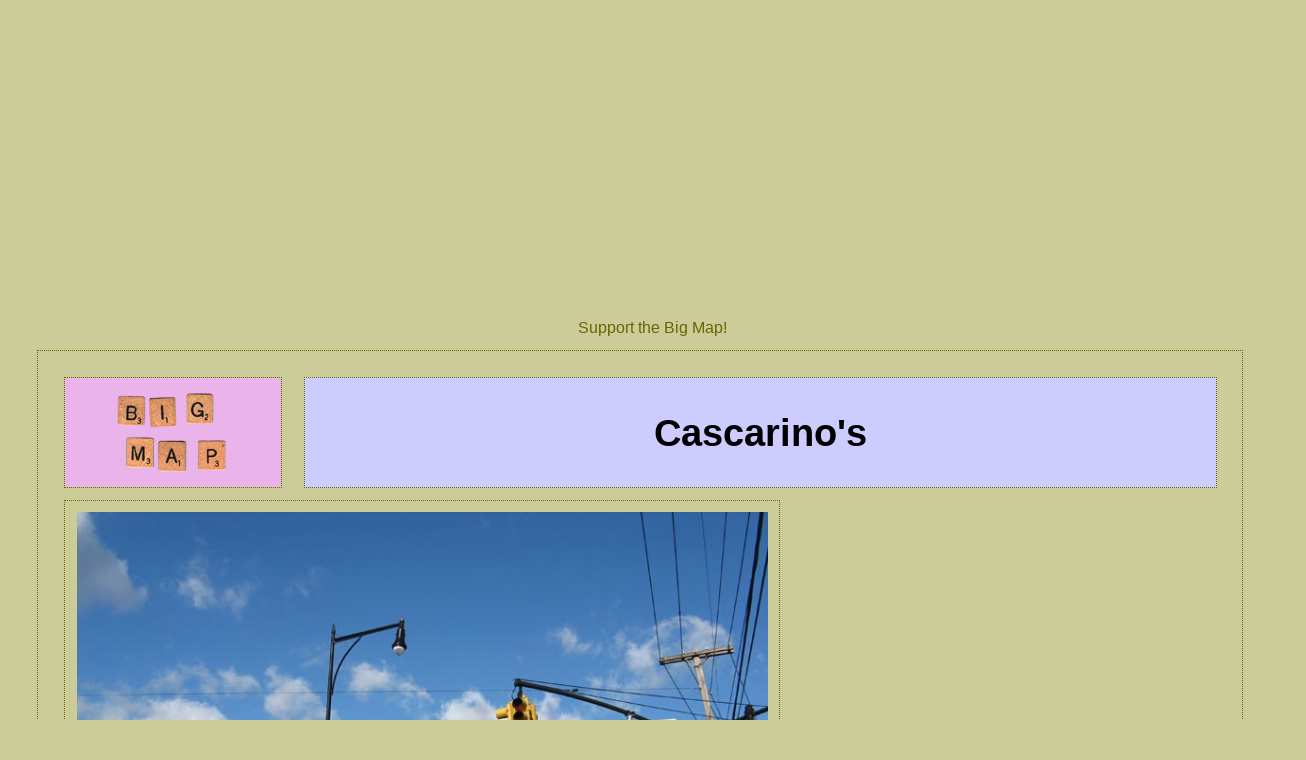

--- FILE ---
content_type: text/html
request_url: https://www.bridgeandtunnelclub.com/bigmap/queens/collegepoint/cascarinos/index.htm
body_size: 1686
content:
<!DOCTYPE html PUBLIC "-//W3C//DTD XHTML 1.0 Transitional//EN" "http://www.w3.org/TR/xhtml1/DTD/xhtml1-transitional.dtd">
<html xmlns="http://www.w3.org/1999/xhtml" dir="ltr" lang="en-US">
<head>
<meta http-equiv="Content-Type" content="text/html; charset=UTF-8" />
<meta name=viewport content="width=device-width, initial-scale=1">

<title>Cascarino's, College Point, Queens</title>
<link href="/bigmap/main.css" rel="stylesheet" type="text/css" />
<link rel="icon" href="http://www.bridgeandtunnelclub.com/bigmap/favicon.ico" />
<link rel="shortcut icon" href="http://www.bridgeandtunnelclub.com/bigmap/favicon.ico" />
<!-- Google tag (gtag.js) -->
<script async src="https://www.googletagmanager.com/gtag/js?id=G-B1MVGHQL1T"></script>
<script>
  window.dataLayer = window.dataLayer || [];
  function gtag(){dataLayer.push(arguments);}
  gtag('js', new Date());

  gtag('config', 'G-B1MVGHQL1T');
</script></head>
<body>
<div class="ad">
<script async src="//pagead2.googlesyndication.com/pagead/js/adsbygoogle.js"></script>
<!-- BigMapResponsive -->
<ins class="adsbygoogle"
     style="display:block"
     data-ad-client="ca-pub-7061474948786214"
     data-ad-slot="4808677716"
     data-ad-format="auto"></ins>
<script>
(adsbygoogle = window.adsbygoogle || []).push({});
</script>
</div>
<div class="ad">
<img src="/bigmap/ad01.jpg" /><br />
<a href="/bigmap/whatisthebigmap/index.htm">Support the Big Map!</a>
</div>
<div id="main">
    <div class="homebutton"><a href="/bigmap/"><img src="/bigmap/bigmapbutton216.jpg" alt="Back to Big Map Home" border="0" /></a></div>
    <div class="insideboroughstextbox">Cascarino's</div>
  <div class="leftcol"><img src="/bigmap/queens/collegepoint/collegepointboulevard/29collegepointblvd-15thavenw.jpg" alt="College Point Boulevard and 15th Avenue, NW Corner, College Point, Queens" /> 
    <p><img src="/bigmap/queens/collegepoint/cascarinos/011460collegepointblvd.jpg" alt="Cascarino's, 14-60 College Point Boulevard, College Point, Queens" /></p>
    <p><img src="/bigmap/queens/collegepoint/cascarinos/businesscard1.jpg" alt="Business Card, Cascarino's, 14-60 College Point Boulevard, College Point, Queens" /></p>
    <p><img src="/bigmap/queens/collegepoint/cascarinos/businesscard2.jpg" alt="Business Card, Cascarino's, 14-60 College Point Boulevard, College Point, Queens" /></p>
    <p><img src="/bigmap/queens/collegepoint/cascarinos/cascarinos1.jpg" alt="Menu, Cascarino's, 14-60 College Point Boulevard, College Point, Queens" /></p>
    <p><img src="/bigmap/queens/collegepoint/cascarinos/cascarinos2.jpg" alt="Appetizers, Soups and Salads, Cascarino's Menu, 14-60 College Point Boulevard, College Point, Queens" /></p>
    <p><img src="/bigmap/queens/collegepoint/cascarinos/cascarinos3.jpg" alt="Salads and Pastas, Cascarino's Menu, 14-60 College Point Boulevard, College Point, Queens" /></p>
    <p><img src="/bigmap/queens/collegepoint/cascarinos/cascarinos4.jpg" alt="Pastas and Entrees, Cascarino's Menu, 14-60 College Point Boulevard, College Point, Queens" /></p>
  	<p><img src="/bigmap/queens/collegepoint/cascarinos/cascarinos8.jpg" alt="Seafood, Healthy Choices and Brick Oven Pizza, Cascarino's Menu, 14-60 College Point Boulevard, College Point, Queens" /></p>
  	<p><img src="/bigmap/queens/collegepoint/cascarinos/cascarinos7.jpg" alt="Pizza, Cascarino's Menu, 14-60 College Point Boulevard, College Point, Queens" /></p>
  	<p><img src="/bigmap/queens/collegepoint/cascarinos/cascarinos5.jpg" alt="Rolls, Heroes, Burgers and Heroes, Cascarino's Menu, 14-60 College Point Boulevard, College Point, Queens" /></p>
  	<p><img src="/bigmap/queens/collegepoint/cascarinos/cascarinos6.jpg" alt="Heroes, Side Orders and Desserts, Cascarino's Menu, 14-60 College Point Boulevard, College Point, Queens" /></p>
  	<p><img src="/bigmap/queens/collegepoint/cascarinos/03penneallavodkapizza.jpg" alt="Penne Alla Vodka Pizza, Cascarino's, 14-60 College Point Boulevard, College Point, Queens" /></p>
  	<p><img src="/bigmap/queens/collegepoint/cascarinos/04pizza.jpg" alt="Proscuitto di Parma Pizza, Cascarino's, 14-60 College Point Boulevard, College Point, Queens" /></p>
 	<p><img src="/bigmap/queens/collegepoint/cascarinos/05check.jpg" alt="Check, Cascarino's, 14-60 College Point Boulevard, College Point, Queens" /></p>
  	<p><img src="/bigmap/queens/collegepoint/cascarinos/07box.jpg" alt="Pizza Box, Cascarino's, 14-60 College Point Boulevard, College Point, Queens" /></p>
  	<img src="/bigmap/queens/collegepoint/cascarinos/081460collegepointblvd.jpg" alt="Cascarino's, 14-60 College Point Boulevard, College Point, Queens" /> 
  </div> 
  <div class="rightcol"><script async src="//pagead2.googlesyndication.com/pagead/js/adsbygoogle.js"></script>
<!-- BigMapResponsive -->
<ins class="adsbygoogle"
     style="display:block"
     data-ad-client="ca-pub-7061474948786214"
     data-ad-slot="4808677716"
     data-ad-format="auto"></ins>
<script>
(adsbygoogle = window.adsbygoogle || []).push({});
</script>
<p><img src="/bigmap/ad02.jpg" /><br />
<a href="/bigmap/whatisthebigmap/index.htm">Support the Big Map!</a></p>
    <script type="text/JavaScript" src="/bigmap/sidebar.js"></script>
    <h1>Links</h1>
    <p><font size="1"><a href="http://www.cascarinos.com/">Cascarino's</a></font></p>
	<p><a href="/bigmap/queens/collegepoint/index.htm">Back to College Point Main 
      Page</a></p>
    <p><a href="/bigmap/queens/feed.htm">Back to Queens Feed Main Page</a></p>
    <p><a href="/bigmap/queens/">Back to Queens Main Page</a></p>
    <div class="clickbutton"><img src="/bigmap/buttonbannerborough250.jpg" alt="Click A Button For More" border="0" usemap="#Map2" /></div>
    <map name="Map2" id="Map2">
      <area shape="rect" coords="20,51,94,113" href="/bigmap/queens/explore.htm" alt="Explore Queens" />
      <area shape="rect" coords="143,47,225,115" href="/bigmap/queens/feed.htm" alt="Queens Feed" />
      <area shape="rect" coords="76,117,170,167" href="/bigmap/whatisthebigmap/" alt="What is the Big Map?" />
      <area shape="rect" coords="10,170,95,232" href="/bigmap/citywide/" alt="Citywide" />
      <area shape="rect" coords="144,174,230,234" href="/bigmap/outoftown/" alt="Get Out of Town" />
    </map>    <h1>Sections</h1>
      <p><a href="/bigmap/bronx/">The Bronx</a><br />
      <a href="/bigmap/brooklyn/">Brooklyn</a><br />
      <a href="/bigmap/manhattan/">Manhattan</a><br />
      <a href="/bigmap/queens/">Queens</a><br />
      <a href="/bigmap/statenisland/">Staten Island</a><br />
      <a href="/bigmap/citywide/">Citywide</a><br />
	  <a href="/bigmap/outoftown/">Out Of Town</a><br />
	  <a href="/bigmap/whatisthebigmap/">What Is The Big Map?</a><br />	<a href="/bigmap/blog/">Big Map Blog 
      + RSS Feed</a></p>    <div class="homebuttons"><p><a href="/bigmap/"><img src="/bigmap/homebutton120.jpg" alt="Back to Big Map Home" border="0" /><br />
      Back to Big Map Home</a></p>
    <p><a href="/"><img src="/bigmap/cityscapelogo.jpg" alt="Back to Bridge and Tunnel Club Home" border="0" /><br />
      Back to Bridge and Tunnel Club Home</a></p></div>
  </div>
  <div style="clear:both;"></div>
</div>
<div class="ad">
<script async src="//pagead2.googlesyndication.com/pagead/js/adsbygoogle.js"></script>
<!-- BigMapResponsive -->
<ins class="adsbygoogle"
     style="display:block"
     data-ad-client="ca-pub-7061474948786214"
     data-ad-slot="4808677716"
     data-ad-format="auto"></ins>
<script>
(adsbygoogle = window.adsbygoogle || []).push({});
</script>
</div>
<div class="ad">
<img src="/bigmap/ad01.jpg" /><br />
<a href="/bigmap/whatisthebigmap/index.htm">Support the Big Map!</a>
</div></body>
</html>


--- FILE ---
content_type: text/html; charset=utf-8
request_url: https://www.google.com/recaptcha/api2/aframe
body_size: 264
content:
<!DOCTYPE HTML><html><head><meta http-equiv="content-type" content="text/html; charset=UTF-8"></head><body><script nonce="iG8TQisnce_H0Xcg734sMw">/** Anti-fraud and anti-abuse applications only. See google.com/recaptcha */ try{var clients={'sodar':'https://pagead2.googlesyndication.com/pagead/sodar?'};window.addEventListener("message",function(a){try{if(a.source===window.parent){var b=JSON.parse(a.data);var c=clients[b['id']];if(c){var d=document.createElement('img');d.src=c+b['params']+'&rc='+(localStorage.getItem("rc::a")?sessionStorage.getItem("rc::b"):"");window.document.body.appendChild(d);sessionStorage.setItem("rc::e",parseInt(sessionStorage.getItem("rc::e")||0)+1);localStorage.setItem("rc::h",'1769204738699');}}}catch(b){}});window.parent.postMessage("_grecaptcha_ready", "*");}catch(b){}</script></body></html>